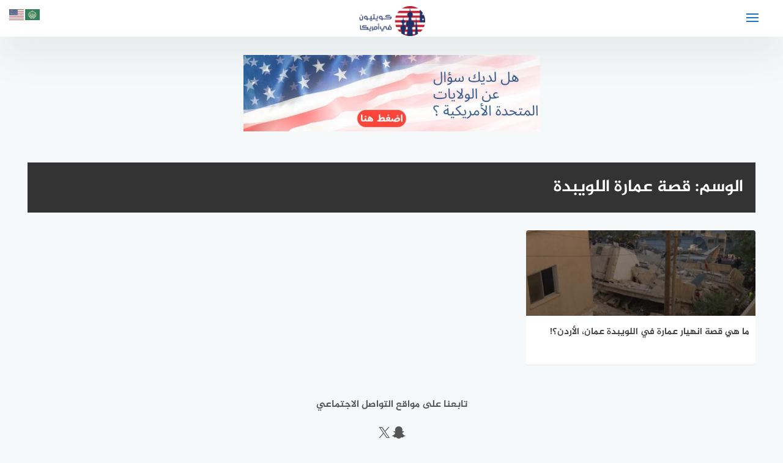

--- FILE ---
content_type: text/html; charset=UTF-8
request_url: https://q8yusa.com/tag/%D9%82%D8%B5%D8%A9-%D8%B9%D9%85%D8%A7%D8%B1%D8%A9-%D8%A7%D9%84%D9%84%D9%88%D9%8A%D8%A8%D8%AF%D8%A9/
body_size: 10204
content:
<!DOCTYPE html>
<html class="no-js" dir="rtl" lang="ar" prefix="og: https://ogp.me/ns#" >
<!-- yes  -->
<head>
<meta charset="UTF-8">
<meta name="viewport" content="width=device-width, initial-scale=1">
<link rel="profile" href="https://gmpg.org/xfn/11">

	<style>img:is([sizes="auto" i], [sizes^="auto," i]) { contain-intrinsic-size: 3000px 1500px }</style>
	<script>document.documentElement.className = document.documentElement.className.replace("no-js","js");</script>

<!-- تحسين محرك البحث بواسطة رانك ماث - https://rankmath.com/ -->
<title>قصة عمارة اللويبدة - كويتيون في أمريكا</title>
<meta name="robots" content="follow, index, max-snippet:-1, max-video-preview:-1, max-image-preview:large"/>
<link rel="canonical" href="https://q8yusa.com/tag/%d9%82%d8%b5%d8%a9-%d8%b9%d9%85%d8%a7%d8%b1%d8%a9-%d8%a7%d9%84%d9%84%d9%88%d9%8a%d8%a8%d8%af%d8%a9/" />
<meta property="og:locale" content="ar_AR" />
<meta property="og:type" content="article" />
<meta property="og:title" content="قصة عمارة اللويبدة - كويتيون في أمريكا" />
<meta property="og:url" content="https://q8yusa.com/tag/%d9%82%d8%b5%d8%a9-%d8%b9%d9%85%d8%a7%d8%b1%d8%a9-%d8%a7%d9%84%d9%84%d9%88%d9%8a%d8%a8%d8%af%d8%a9/" />
<meta property="og:site_name" content="كويتيون في أمريكا" />
<meta name="twitter:card" content="summary_large_image" />
<meta name="twitter:title" content="قصة عمارة اللويبدة - كويتيون في أمريكا" />
<meta name="twitter:label1" content="مقالات" />
<meta name="twitter:data1" content="1" />
<script type="application/ld+json" class="rank-math-schema">{"@context":"https://schema.org","@graph":[{"@type":"EducationalOrganization","@id":"https://q8yusa.com/#organization","name":"\u0643\u0648\u064a\u062a\u064a\u0648\u0646 \u0641\u064a \u0623\u0645\u0631\u064a\u0643\u0627","url":"https://q8yusa.com","logo":{"@type":"ImageObject","@id":"https://q8yusa.com/#logo","url":"https://q8yusa.com/wp-content/uploads/2020/09/cropped-rsz_cropped-logo-1.png","contentUrl":"https://q8yusa.com/wp-content/uploads/2020/09/cropped-rsz_cropped-logo-1.png","caption":"\u0643\u0648\u064a\u062a\u064a\u0648\u0646 \u0641\u064a \u0623\u0645\u0631\u064a\u0643\u0627","inLanguage":"ar","width":"221","height":"100"}},{"@type":"WebSite","@id":"https://q8yusa.com/#website","url":"https://q8yusa.com","name":"\u0643\u0648\u064a\u062a\u064a\u0648\u0646 \u0641\u064a \u0623\u0645\u0631\u064a\u0643\u0627","publisher":{"@id":"https://q8yusa.com/#organization"},"inLanguage":"ar"},{"@type":"BreadcrumbList","@id":"https://q8yusa.com/tag/%d9%82%d8%b5%d8%a9-%d8%b9%d9%85%d8%a7%d8%b1%d8%a9-%d8%a7%d9%84%d9%84%d9%88%d9%8a%d8%a8%d8%af%d8%a9/#breadcrumb","itemListElement":[{"@type":"ListItem","position":"1","item":{"@id":"https://q8yusa.com","name":"\u0627\u0644\u0631\u0626\u064a\u0633\u064a\u0629"}},{"@type":"ListItem","position":"2","item":{"@id":"https://q8yusa.com/tag/%d9%82%d8%b5%d8%a9-%d8%b9%d9%85%d8%a7%d8%b1%d8%a9-%d8%a7%d9%84%d9%84%d9%88%d9%8a%d8%a8%d8%af%d8%a9/","name":"\u0642\u0635\u0629 \u0639\u0645\u0627\u0631\u0629 \u0627\u0644\u0644\u0648\u064a\u0628\u062f\u0629"}}]},{"@type":"CollectionPage","@id":"https://q8yusa.com/tag/%d9%82%d8%b5%d8%a9-%d8%b9%d9%85%d8%a7%d8%b1%d8%a9-%d8%a7%d9%84%d9%84%d9%88%d9%8a%d8%a8%d8%af%d8%a9/#webpage","url":"https://q8yusa.com/tag/%d9%82%d8%b5%d8%a9-%d8%b9%d9%85%d8%a7%d8%b1%d8%a9-%d8%a7%d9%84%d9%84%d9%88%d9%8a%d8%a8%d8%af%d8%a9/","name":"\u0642\u0635\u0629 \u0639\u0645\u0627\u0631\u0629 \u0627\u0644\u0644\u0648\u064a\u0628\u062f\u0629 - \u0643\u0648\u064a\u062a\u064a\u0648\u0646 \u0641\u064a \u0623\u0645\u0631\u064a\u0643\u0627","isPartOf":{"@id":"https://q8yusa.com/#website"},"inLanguage":"ar","breadcrumb":{"@id":"https://q8yusa.com/tag/%d9%82%d8%b5%d8%a9-%d8%b9%d9%85%d8%a7%d8%b1%d8%a9-%d8%a7%d9%84%d9%84%d9%88%d9%8a%d8%a8%d8%af%d8%a9/#breadcrumb"}}]}</script>
<!-- /إضافة تحسين محركات البحث لووردبريس Rank Math -->

<link rel='dns-prefetch' href='//ajax.googleapis.com' />
<link rel="alternate" type="application/rss+xml" title="كويتيون في أمريكا &laquo; الخلاصة" href="https://q8yusa.com/feed/" />
<link rel="alternate" type="application/rss+xml" title="كويتيون في أمريكا &laquo; خلاصة التعليقات" href="https://q8yusa.com/comments/feed/" />
<link rel="alternate" type="application/rss+xml" title="كويتيون في أمريكا &laquo; قصة عمارة اللويبدة خلاصة الوسوم" href="https://q8yusa.com/tag/%d9%82%d8%b5%d8%a9-%d8%b9%d9%85%d8%a7%d8%b1%d8%a9-%d8%a7%d9%84%d9%84%d9%88%d9%8a%d8%a8%d8%af%d8%a9/feed/" />
<link rel='stylesheet' id='wp-block-library-rtl-css' href='https://q8yusa.com/wp-includes/css/dist/block-library/style-rtl.min.css' type='text/css' media='all' />
<style id='classic-theme-styles-inline-css' type='text/css'>
/*! This file is auto-generated */
.wp-block-button__link{color:#fff;background-color:#32373c;border-radius:9999px;box-shadow:none;text-decoration:none;padding:calc(.667em + 2px) calc(1.333em + 2px);font-size:1.125em}.wp-block-file__button{background:#32373c;color:#fff;text-decoration:none}
</style>
<style id='global-styles-inline-css' type='text/css'>
:root{--wp--preset--aspect-ratio--square: 1;--wp--preset--aspect-ratio--4-3: 4/3;--wp--preset--aspect-ratio--3-4: 3/4;--wp--preset--aspect-ratio--3-2: 3/2;--wp--preset--aspect-ratio--2-3: 2/3;--wp--preset--aspect-ratio--16-9: 16/9;--wp--preset--aspect-ratio--9-16: 9/16;--wp--preset--color--black: #000000;--wp--preset--color--cyan-bluish-gray: #abb8c3;--wp--preset--color--white: #ffffff;--wp--preset--color--pale-pink: #f78da7;--wp--preset--color--vivid-red: #cf2e2e;--wp--preset--color--luminous-vivid-orange: #ff6900;--wp--preset--color--luminous-vivid-amber: #fcb900;--wp--preset--color--light-green-cyan: #7bdcb5;--wp--preset--color--vivid-green-cyan: #00d084;--wp--preset--color--pale-cyan-blue: #8ed1fc;--wp--preset--color--vivid-cyan-blue: #0693e3;--wp--preset--color--vivid-purple: #9b51e0;--wp--preset--gradient--vivid-cyan-blue-to-vivid-purple: linear-gradient(135deg,rgba(6,147,227,1) 0%,rgb(155,81,224) 100%);--wp--preset--gradient--light-green-cyan-to-vivid-green-cyan: linear-gradient(135deg,rgb(122,220,180) 0%,rgb(0,208,130) 100%);--wp--preset--gradient--luminous-vivid-amber-to-luminous-vivid-orange: linear-gradient(135deg,rgba(252,185,0,1) 0%,rgba(255,105,0,1) 100%);--wp--preset--gradient--luminous-vivid-orange-to-vivid-red: linear-gradient(135deg,rgba(255,105,0,1) 0%,rgb(207,46,46) 100%);--wp--preset--gradient--very-light-gray-to-cyan-bluish-gray: linear-gradient(135deg,rgb(238,238,238) 0%,rgb(169,184,195) 100%);--wp--preset--gradient--cool-to-warm-spectrum: linear-gradient(135deg,rgb(74,234,220) 0%,rgb(151,120,209) 20%,rgb(207,42,186) 40%,rgb(238,44,130) 60%,rgb(251,105,98) 80%,rgb(254,248,76) 100%);--wp--preset--gradient--blush-light-purple: linear-gradient(135deg,rgb(255,206,236) 0%,rgb(152,150,240) 100%);--wp--preset--gradient--blush-bordeaux: linear-gradient(135deg,rgb(254,205,165) 0%,rgb(254,45,45) 50%,rgb(107,0,62) 100%);--wp--preset--gradient--luminous-dusk: linear-gradient(135deg,rgb(255,203,112) 0%,rgb(199,81,192) 50%,rgb(65,88,208) 100%);--wp--preset--gradient--pale-ocean: linear-gradient(135deg,rgb(255,245,203) 0%,rgb(182,227,212) 50%,rgb(51,167,181) 100%);--wp--preset--gradient--electric-grass: linear-gradient(135deg,rgb(202,248,128) 0%,rgb(113,206,126) 100%);--wp--preset--gradient--midnight: linear-gradient(135deg,rgb(2,3,129) 0%,rgb(40,116,252) 100%);--wp--preset--font-size--small: 13px;--wp--preset--font-size--medium: 20px;--wp--preset--font-size--large: 36px;--wp--preset--font-size--x-large: 42px;--wp--preset--spacing--20: 0.44rem;--wp--preset--spacing--30: 0.67rem;--wp--preset--spacing--40: 1rem;--wp--preset--spacing--50: 1.5rem;--wp--preset--spacing--60: 2.25rem;--wp--preset--spacing--70: 3.38rem;--wp--preset--spacing--80: 5.06rem;--wp--preset--shadow--natural: 6px 6px 9px rgba(0, 0, 0, 0.2);--wp--preset--shadow--deep: 12px 12px 50px rgba(0, 0, 0, 0.4);--wp--preset--shadow--sharp: 6px 6px 0px rgba(0, 0, 0, 0.2);--wp--preset--shadow--outlined: 6px 6px 0px -3px rgba(255, 255, 255, 1), 6px 6px rgba(0, 0, 0, 1);--wp--preset--shadow--crisp: 6px 6px 0px rgba(0, 0, 0, 1);}:where(.is-layout-flex){gap: 0.5em;}:where(.is-layout-grid){gap: 0.5em;}body .is-layout-flex{display: flex;}.is-layout-flex{flex-wrap: wrap;align-items: center;}.is-layout-flex > :is(*, div){margin: 0;}body .is-layout-grid{display: grid;}.is-layout-grid > :is(*, div){margin: 0;}:where(.wp-block-columns.is-layout-flex){gap: 2em;}:where(.wp-block-columns.is-layout-grid){gap: 2em;}:where(.wp-block-post-template.is-layout-flex){gap: 1.25em;}:where(.wp-block-post-template.is-layout-grid){gap: 1.25em;}.has-black-color{color: var(--wp--preset--color--black) !important;}.has-cyan-bluish-gray-color{color: var(--wp--preset--color--cyan-bluish-gray) !important;}.has-white-color{color: var(--wp--preset--color--white) !important;}.has-pale-pink-color{color: var(--wp--preset--color--pale-pink) !important;}.has-vivid-red-color{color: var(--wp--preset--color--vivid-red) !important;}.has-luminous-vivid-orange-color{color: var(--wp--preset--color--luminous-vivid-orange) !important;}.has-luminous-vivid-amber-color{color: var(--wp--preset--color--luminous-vivid-amber) !important;}.has-light-green-cyan-color{color: var(--wp--preset--color--light-green-cyan) !important;}.has-vivid-green-cyan-color{color: var(--wp--preset--color--vivid-green-cyan) !important;}.has-pale-cyan-blue-color{color: var(--wp--preset--color--pale-cyan-blue) !important;}.has-vivid-cyan-blue-color{color: var(--wp--preset--color--vivid-cyan-blue) !important;}.has-vivid-purple-color{color: var(--wp--preset--color--vivid-purple) !important;}.has-black-background-color{background-color: var(--wp--preset--color--black) !important;}.has-cyan-bluish-gray-background-color{background-color: var(--wp--preset--color--cyan-bluish-gray) !important;}.has-white-background-color{background-color: var(--wp--preset--color--white) !important;}.has-pale-pink-background-color{background-color: var(--wp--preset--color--pale-pink) !important;}.has-vivid-red-background-color{background-color: var(--wp--preset--color--vivid-red) !important;}.has-luminous-vivid-orange-background-color{background-color: var(--wp--preset--color--luminous-vivid-orange) !important;}.has-luminous-vivid-amber-background-color{background-color: var(--wp--preset--color--luminous-vivid-amber) !important;}.has-light-green-cyan-background-color{background-color: var(--wp--preset--color--light-green-cyan) !important;}.has-vivid-green-cyan-background-color{background-color: var(--wp--preset--color--vivid-green-cyan) !important;}.has-pale-cyan-blue-background-color{background-color: var(--wp--preset--color--pale-cyan-blue) !important;}.has-vivid-cyan-blue-background-color{background-color: var(--wp--preset--color--vivid-cyan-blue) !important;}.has-vivid-purple-background-color{background-color: var(--wp--preset--color--vivid-purple) !important;}.has-black-border-color{border-color: var(--wp--preset--color--black) !important;}.has-cyan-bluish-gray-border-color{border-color: var(--wp--preset--color--cyan-bluish-gray) !important;}.has-white-border-color{border-color: var(--wp--preset--color--white) !important;}.has-pale-pink-border-color{border-color: var(--wp--preset--color--pale-pink) !important;}.has-vivid-red-border-color{border-color: var(--wp--preset--color--vivid-red) !important;}.has-luminous-vivid-orange-border-color{border-color: var(--wp--preset--color--luminous-vivid-orange) !important;}.has-luminous-vivid-amber-border-color{border-color: var(--wp--preset--color--luminous-vivid-amber) !important;}.has-light-green-cyan-border-color{border-color: var(--wp--preset--color--light-green-cyan) !important;}.has-vivid-green-cyan-border-color{border-color: var(--wp--preset--color--vivid-green-cyan) !important;}.has-pale-cyan-blue-border-color{border-color: var(--wp--preset--color--pale-cyan-blue) !important;}.has-vivid-cyan-blue-border-color{border-color: var(--wp--preset--color--vivid-cyan-blue) !important;}.has-vivid-purple-border-color{border-color: var(--wp--preset--color--vivid-purple) !important;}.has-vivid-cyan-blue-to-vivid-purple-gradient-background{background: var(--wp--preset--gradient--vivid-cyan-blue-to-vivid-purple) !important;}.has-light-green-cyan-to-vivid-green-cyan-gradient-background{background: var(--wp--preset--gradient--light-green-cyan-to-vivid-green-cyan) !important;}.has-luminous-vivid-amber-to-luminous-vivid-orange-gradient-background{background: var(--wp--preset--gradient--luminous-vivid-amber-to-luminous-vivid-orange) !important;}.has-luminous-vivid-orange-to-vivid-red-gradient-background{background: var(--wp--preset--gradient--luminous-vivid-orange-to-vivid-red) !important;}.has-very-light-gray-to-cyan-bluish-gray-gradient-background{background: var(--wp--preset--gradient--very-light-gray-to-cyan-bluish-gray) !important;}.has-cool-to-warm-spectrum-gradient-background{background: var(--wp--preset--gradient--cool-to-warm-spectrum) !important;}.has-blush-light-purple-gradient-background{background: var(--wp--preset--gradient--blush-light-purple) !important;}.has-blush-bordeaux-gradient-background{background: var(--wp--preset--gradient--blush-bordeaux) !important;}.has-luminous-dusk-gradient-background{background: var(--wp--preset--gradient--luminous-dusk) !important;}.has-pale-ocean-gradient-background{background: var(--wp--preset--gradient--pale-ocean) !important;}.has-electric-grass-gradient-background{background: var(--wp--preset--gradient--electric-grass) !important;}.has-midnight-gradient-background{background: var(--wp--preset--gradient--midnight) !important;}.has-small-font-size{font-size: var(--wp--preset--font-size--small) !important;}.has-medium-font-size{font-size: var(--wp--preset--font-size--medium) !important;}.has-large-font-size{font-size: var(--wp--preset--font-size--large) !important;}.has-x-large-font-size{font-size: var(--wp--preset--font-size--x-large) !important;}
:where(.wp-block-post-template.is-layout-flex){gap: 1.25em;}:where(.wp-block-post-template.is-layout-grid){gap: 1.25em;}
:where(.wp-block-columns.is-layout-flex){gap: 2em;}:where(.wp-block-columns.is-layout-grid){gap: 2em;}
:root :where(.wp-block-pullquote){font-size: 1.5em;line-height: 1.6;}
</style>
<link rel='stylesheet' id='moodoo-style-css' href='https://q8yusa.com/wp-content/themes/moodoo/style.css' type='text/css' media='all' />
<link rel='stylesheet' id='font-awesome-icons-css' href='https://q8yusa.com/wp-content/themes/moodoo/css/font-awesome.min.css' type='text/css' media='all' />
<link rel='stylesheet' id='animate-css-css' href='https://q8yusa.com/wp-content/themes/moodoo/css/animate.min.css' type='text/css' media='all' />
<script type="text/javascript" src="//ajax.googleapis.com/ajax/libs/jquery/1.12.4/jquery.min.js" id="jquery-js"></script>
<script type="text/javascript" id="jquery-js-after">
/* <![CDATA[ */
window.jQuery||document.write('<script src="https://q8yusa.com/wp-includes/js/jquery/jquery.js"><\/script>')
/* ]]> */
</script>
<link rel="https://api.w.org/" href="https://q8yusa.com/wp-json/" /><link rel="alternate" title="JSON" type="application/json" href="https://q8yusa.com/wp-json/wp/v2/tags/7298" /><link rel="stylesheet" href="https://q8yusa.com/wp-content/themes/moodoo/rtl.css" type="text/css" media="screen" /><!-- كويتيون في أمريكا Internal Styles --><style type="text/css">.main-block, .home section.widget .widget-title:after { background: linear-gradient(135deg, #000000 0%, #000000 100%); }.post-image:after, .random-post-inner .post-cover, .related-post-inner .post-cover, .small-image:before { background: linear-gradient(45deg, #000000, #000000); }\n.post-image:after, .random-post-inner .post-cover, .related-post-inner .post-cover, .small-image:before {background: none !important;}\n.cat-box.cat-2499  .cat-title, .cat-box.cat-2499 a.sub-cat:hover, .cat-box.cat-2499 a.sub-cat:hover:before, .cat-2499 .post-cat, .post-cat.cat-2499, .single .post-cat.cat-2499 a {
					color: #1e73be;
				}
				.cat-box.cat-2499 .cat-icon, .cats-style-color .cat-box.cat-2499 .cat-box-wrap,  .cat-2499 .page-title, .cat-2499 #more_posts { background-color: #1e73be; }
				.cat-box.cat-2499 .cat-icon {background-image: url(https://q8yusa.com/wp-content/uploads/2022/03/bread-32.png); }
				
.cat-box.cat-116  .cat-title, .cat-box.cat-116 a.sub-cat:hover, .cat-box.cat-116 a.sub-cat:hover:before, .cat-116 .post-cat, .post-cat.cat-116, .single .post-cat.cat-116 a {
					color: #1e73be;
				}
				.cat-box.cat-116 .cat-icon, .cats-style-color .cat-box.cat-116 .cat-box-wrap,  .cat-116 .page-title, .cat-116 #more_posts { background-color: #1e73be; }
				.cat-box.cat-116 .cat-icon {background-image: url(https://q8yusa.com/wp-content/uploads/2022/03/chance-of-storm-32.png); }
				
.cat-box.cat-4  .cat-title, .cat-box.cat-4 a.sub-cat:hover, .cat-box.cat-4 a.sub-cat:hover:before, .cat-4 .post-cat, .post-cat.cat-4, .single .post-cat.cat-4 a {
					color: #1e73be;
				}
				.cat-box.cat-4 .cat-icon, .cats-style-color .cat-box.cat-4 .cat-box-wrap,  .cat-4 .page-title, .cat-4 #more_posts { background-color: #1e73be; }
				.cat-box.cat-4 .cat-icon {background-image: url(https://q8yusa.com/wp-content/uploads/2022/03/student-32.png); }
				
.cat-box.cat-3343  .cat-title, .cat-box.cat-3343 a.sub-cat:hover, .cat-box.cat-3343 a.sub-cat:hover:before, .cat-3343 .post-cat, .post-cat.cat-3343, .single .post-cat.cat-3343 a {
					color: #1e73be;
				}
				.cat-box.cat-3343 .cat-icon, .cats-style-color .cat-box.cat-3343 .cat-box-wrap,  .cat-3343 .page-title, .cat-3343 #more_posts { background-color: #1e73be; }
				.cat-box.cat-3343 .cat-icon {background-image: url(https://q8yusa.com/wp-content/uploads/2022/03/soccer-3-32.png); }
				
.cat-box.cat-6  .cat-title, .cat-box.cat-6 a.sub-cat:hover, .cat-box.cat-6 a.sub-cat:hover:before, .cat-6 .post-cat, .post-cat.cat-6, .single .post-cat.cat-6 a {
					color: #1e73be;
				}
				.cat-box.cat-6 .cat-icon, .cats-style-color .cat-box.cat-6 .cat-box-wrap,  .cat-6 .page-title, .cat-6 #more_posts { background-color: #1e73be; }
				.cat-box.cat-6 .cat-icon {background-image: url(https://q8yusa.com/wp-content/uploads/2022/03/home-5-32.png); }
				
.cat-box.cat-29  .cat-title, .cat-box.cat-29 a.sub-cat:hover, .cat-box.cat-29 a.sub-cat:hover:before, .cat-29 .post-cat, .post-cat.cat-29, .single .post-cat.cat-29 a {
					color: #1e73be;
				}
				.cat-box.cat-29 .cat-icon, .cats-style-color .cat-box.cat-29 .cat-box-wrap,  .cat-29 .page-title, .cat-29 #more_posts { background-color: #1e73be; }
				.cat-box.cat-29 .cat-icon {background-image: url(https://q8yusa.com/wp-content/uploads/2022/03/pill-32.png); }
				
.cat-box.cat-245  .cat-title, .cat-box.cat-245 a.sub-cat:hover, .cat-box.cat-245 a.sub-cat:hover:before, .cat-245 .post-cat, .post-cat.cat-245, .single .post-cat.cat-245 a {
					color: #1e73be;
				}
				.cat-box.cat-245 .cat-icon, .cats-style-color .cat-box.cat-245 .cat-box-wrap,  .cat-245 .page-title, .cat-245 #more_posts { background-color: #1e73be; }
				.cat-box.cat-245 .cat-icon {background-image: url(https://q8yusa.com/wp-content/uploads/2022/03/question-shield-32.png); }
				
.cat-box.cat-5212  .cat-title, .cat-box.cat-5212 a.sub-cat:hover, .cat-box.cat-5212 a.sub-cat:hover:before, .cat-5212 .post-cat, .post-cat.cat-5212, .single .post-cat.cat-5212 a {
					color: #1e73be;
				}
				.cat-box.cat-5212 .cat-icon, .cats-style-color .cat-box.cat-5212 .cat-box-wrap,  .cat-5212 .page-title, .cat-5212 #more_posts { background-color: #1e73be; }
				.cat-box.cat-5212 .cat-icon {background-image: url(https://q8yusa.com/wp-content/uploads/2022/03/user-7-32.png); }
				
.cat-box.cat-9  .cat-title, .cat-box.cat-9 a.sub-cat:hover, .cat-box.cat-9 a.sub-cat:hover:before, .cat-9 .post-cat, .post-cat.cat-9, .single .post-cat.cat-9 a {
					color: #1e73be;
				}
				.cat-box.cat-9 .cat-icon, .cats-style-color .cat-box.cat-9 .cat-box-wrap,  .cat-9 .page-title, .cat-9 #more_posts { background-color: #1e73be; }
				.cat-box.cat-9 .cat-icon {background-image: url(https://q8yusa.com/wp-content/uploads/2022/03/gmail-login-32.png); }
				
.cat-box.cat-240  .cat-title, .cat-box.cat-240 a.sub-cat:hover, .cat-box.cat-240 a.sub-cat:hover:before, .cat-240 .post-cat, .post-cat.cat-240, .single .post-cat.cat-240 a {
					color: #1e73be;
				}
				.cat-box.cat-240 .cat-icon, .cats-style-color .cat-box.cat-240 .cat-box-wrap,  .cat-240 .page-title, .cat-240 #more_posts { background-color: #1e73be; }
				.cat-box.cat-240 .cat-icon {background-image: url(https://q8yusa.com/wp-content/uploads/2022/03/speech-bubble-32.png); }
				
.cat-box.cat-2466  .cat-title, .cat-box.cat-2466 a.sub-cat:hover, .cat-box.cat-2466 a.sub-cat:hover:before, .cat-2466 .post-cat, .post-cat.cat-2466, .single .post-cat.cat-2466 a {
					color: #1e73be;
				}
				.cat-box.cat-2466 .cat-icon, .cats-style-color .cat-box.cat-2466 .cat-box-wrap,  .cat-2466 .page-title, .cat-2466 #more_posts { background-color: #1e73be; }
				.cat-box.cat-2466 .cat-icon {background-image: url(https://q8yusa.com/wp-content/uploads/2022/03/window-apps-32.png); }
				
.cat-box.cat-4965  .cat-title, .cat-box.cat-4965 a.sub-cat:hover, .cat-box.cat-4965 a.sub-cat:hover:before, .cat-4965 .post-cat, .post-cat.cat-4965, .single .post-cat.cat-4965 a {
					color: #1e73be;
				}
				.cat-box.cat-4965 .cat-icon, .cats-style-color .cat-box.cat-4965 .cat-box-wrap,  .cat-4965 .page-title, .cat-4965 #more_posts { background-color: #1e73be; }
				.cat-box.cat-4965 .cat-icon {background-image: url(https://q8yusa.com/wp-content/uploads/2022/03/globe-32.png); }
				
.cat-box.cat-4991  .cat-title, .cat-box.cat-4991 a.sub-cat:hover, .cat-box.cat-4991 a.sub-cat:hover:before, .cat-4991 .post-cat, .post-cat.cat-4991, .single .post-cat.cat-4991 a {
					color: #1e73be;
				}
				.cat-box.cat-4991 .cat-icon, .cats-style-color .cat-box.cat-4991 .cat-box-wrap,  .cat-4991 .page-title, .cat-4991 #more_posts { background-color: #1e73be; }
				.cat-box.cat-4991 .cat-icon {background-image: url(https://q8yusa.com/wp-content/uploads/2022/03/question-mark-32.png); }
				
.cat-box.cat-2492  .cat-title, .cat-box.cat-2492 a.sub-cat:hover, .cat-box.cat-2492 a.sub-cat:hover:before, .cat-2492 .post-cat, .post-cat.cat-2492, .single .post-cat.cat-2492 a {
					color: #1e73be;
				}
				.cat-box.cat-2492 .cat-icon, .cats-style-color .cat-box.cat-2492 .cat-box-wrap,  .cat-2492 .page-title, .cat-2492 #more_posts { background-color: #1e73be; }
				.cat-box.cat-2492 .cat-icon {background-image: url(https://q8yusa.com/wp-content/uploads/2022/03/car-4-32.png); }
				
.cat-box.cat-322  .cat-title, .cat-box.cat-322 a.sub-cat:hover, .cat-box.cat-322 a.sub-cat:hover:before, .cat-322 .post-cat, .post-cat.cat-322, .single .post-cat.cat-322 a {
					color: #1e73be;
				}
				.cat-box.cat-322 .cat-icon, .cats-style-color .cat-box.cat-322 .cat-box-wrap,  .cat-322 .page-title, .cat-322 #more_posts { background-color: #1e73be; }
				.cat-box.cat-322 .cat-icon {background-image: url(https://q8yusa.com/wp-content/uploads/2022/03/money-2-32.png); }
				
.cat-box.cat-1  .cat-title, .cat-box.cat-1 a.sub-cat:hover, .cat-box.cat-1 a.sub-cat:hover:before, .cat-1 .post-cat, .post-cat.cat-1, .single .post-cat.cat-1 a {
					color: #1e73be;
				}
				.cat-box.cat-1 .cat-icon, .cats-style-color .cat-box.cat-1 .cat-box-wrap,  .cat-1 .page-title, .cat-1 #more_posts { background-color: #1e73be; }
				.cat-box.cat-1 .cat-icon {background-image: url(https://q8yusa.com/wp-content/uploads/2022/03/star-32.png); }
				
.cat-box.cat-115  .cat-title, .cat-box.cat-115 a.sub-cat:hover, .cat-box.cat-115 a.sub-cat:hover:before, .cat-115 .post-cat, .post-cat.cat-115, .single .post-cat.cat-115 a {
					color: #1e73be;
				}
				.cat-box.cat-115 .cat-icon, .cats-style-color .cat-box.cat-115 .cat-box-wrap,  .cat-115 .page-title, .cat-115 #more_posts { background-color: #1e73be; }
				.cat-box.cat-115 .cat-icon {background-image: url(https://q8yusa.com/wp-content/uploads/2022/03/time-5-32.png); }
				
</style>
          
	      <!-- Customizer CSS --> 
	      
	      <style type="text/css">
	           a, a:hover, a:focus, a:active, #main-nav a:hover { color:#1e73be; }			   .toggle-user .user-icon, .widget_posts_list .post-cat,  .single .post-cat, .widget_twocol_cats li:hover a, .widget_archive li:hover a, .widget_categories li:hover a, .widget_meta li:hover a, .widget_twocol_cats li:hover a:before, .widget_archive li:hover a:before, .widget_categories li:hover a:before, .widget_meta li:hover a:before { color:#1e73be; }	           .nav-toggle .bar, #smoothup:hover, .comments-title .fa, .post-tags a:hover, .tagcloud a:hover, button:hover, input[type="button"]:hover, input[type="reset"]:hover, input[type="submit"]:hover  { background-color:#1e73be; }	             .post-tags a:hover:before, .tagcloud a:hover:before  { border-left-color:#1e73be; }
	      </style> 
	      
	      <!--/Customizer CSS-->
	      
    	<meta name="generator" content="speculation-rules 1.6.0">
<link rel="icon" href="https://q8yusa.com/wp-content/uploads/2021/01/cropped-logo-32x32.png" sizes="32x32" />
<link rel="icon" href="https://q8yusa.com/wp-content/uploads/2021/01/cropped-logo-192x192.png" sizes="192x192" />
<link rel="apple-touch-icon" href="https://q8yusa.com/wp-content/uploads/2021/01/cropped-logo-180x180.png" />
<meta name="msapplication-TileImage" content="https://q8yusa.com/wp-content/uploads/2021/01/cropped-logo-270x270.png" />
		<style type="text/css" id="wp-custom-css">
			html,
body{
width:100%;
overflow-x:hidden;
}

.related-post-item a {
    font-size: 1.2em; /* يمكنك تغيير حجم الخط حسبما تريد */
}
.single .entry-thumbnail img {

display: none;

}
mark, ins {
    background: none;
    text-decoration: none;
}
// headings tags below level-2 are pushed to the right by 40px
// you can also choose to style each heading element differently
 .heading-level-3,
 .heading-level-4,
 .heading-level-5,
 .heading-level-6 {
    margin-left: 40px;
	 
 }
.table-of-content { 
	    background: #f9f9f9;
    border: 1px solid #aaa;
    padding: 10px;
    margin-bottom: 1em;
    width: auto;
    display: table;
}

@media only screen and (max-width: 768px) {
.responsive-table {
overflow: hidden;
overflow-x: scroll;
display:block;
}
	}


.entry-title {
    font-size: 18px;
    line-height: 40px;
}
		
.entry-content blockquote:before, .entry-content q:before {
    right: 50%;
    margin-right: -40px;
    left: auto;
    margin-left: auto;
		display: none;
}

.last-updated {
    font-size: 16px;
	background-color: #263844;
	color: #fff;
	padding: 6px 10px 7px;
	text-align: center;
}


#secondary .widget-title {
   background: #fff;
    padding: 20px 10px;
    margin-bottom: 20px;
    box-shadow: rgb(0 0 0 / 5%) 0 1px 1px 0;
}

#secondary .widget-content {
   background: #fff;
    padding: 20px 10px;
    margin-bottom: 20px;
    box-shadow: rgb(0 0 0 / 5%) 0 1px 1px 0;
}

.entry-meta {
    background-color: #f3f3f3;
    margin-top: 6px;
}

.entry-content > h2, .entry-content > h3 {
    background: linear-gradient(to right,#f8f8f8,#f3f3f3);
    padding: 6px 10px 7px;
    border-right: 4px solid #1e73be;
    color: #000;
}


.cat-box .cat-title {
    color: #1e73be;
}

.custom-logo-link img {
    max-height: 90px;
    width: 109px;
}

ins.adsbygoogle { background: transparent !important; }

#more_posts {
       background-color: #333;
}

.home section.widget .widget-title:after, .recent-posts-title:after {
   
    background: #333;
}

.post-cat {
    color: #000000;
	display: none;}

a.crunchify-googleplus {
	display: none; }

.category .content-area  {
    width:100%
}

.category .widget-area {
	display: none;
}

.page .widget-area {
	display: none;
}

.page .content-area  {
   width:100%
}
.tag .widget-area {
	display: none;
}
.tag .content-area  {
   width:100%
}

p {
font-size: 18px;
}
	.entry-content blockquote:before, .entry-content q:before {
    right: 50%;
    margin-right: -40px;
    left: auto;
    margin-left: auto;
		display: none;
}


.related-posts .single-entry:nth-child(3n+7) {
    clear: left;
}

.author .widget-area {
	display: none;}

.author .content-area  {
   width:100%
}
}
@media screen and (max-width: 768px) {
    /*Hakem*/

.category .widget-area {
	display: none;

}
.page .widget-area {
	display: none;
}
.single .widget-area {
	display: none;
}
	.tag .widget-area {
	display: none;
}
	
	.entry-content blockquote:before, .entry-content q:before {
    right: 50%;
    margin-right: -40px;
    left: auto;
    margin-left: auto;
		display: none;
}
	
	}
	
	@media screen and (max-width: 568px) {
    /*Hakem*/

.category .widget-area {
	display: none;
}
.page .widget-area {
	display: none;
}
.single .widget-area {
	display: none;
}
		
		.tag .widget-area {
	display: none;
}
		.entry-content blockquote:before, .entry-content q:before {
    right: 50%;
    margin-right: -40px;
    left: auto;
    margin-left: auto;
		display: none;
}
		}
		
		@media screen and (max-width: 400px) {
    /*Hakem*/

.category .widget-area {
	display: none;
}
.page .widget-area {
	display: none;
}
.single .widget-area {
	display: none;
}
			
			.tag .widget-area {
	display: none;
}

		
	.entry-content blockquote:before,
.entry-content q:before {
 content:'';
 position:absolute;
 top:0;
 left:50%;
 margin-top:-40px;
 margin-left:-40px;
 font-size:30px;
 font-family:FontAwesome;
 color:#575858;
 display:block;
 width:80px;
 height:80px;
 background:#ccc0;
 line-height:101px;
 border-radius:50%;
 text-align:center
}
	}		</style>
		</head>

<body class="rtl archive tag tag-7298 wp-custom-logo wp-theme-moodoo group-blog hfeed">

<div id="page" class="site">
	<a class="skip-link screen-reader-text" href="#content">التجاوز إلى المحتوى</a>

	<header id="masthead" class="site-header" role="banner" >
		
		<div class="inner-wrapper">
			
			<div class="container clear fadeIn wow" data-wow-duration="1s" data-wow-delay=".25s">
				
				<div class="site-branding" >
					
					<a href="https://q8yusa.com/" class="custom-logo-link" rel="home"><img width="221" height="100" src="https://q8yusa.com/wp-content/uploads/2020/09/cropped-rsz_cropped-logo-1.png" class="custom-logo" alt="كويتيون في أمريكا" decoding="async" /></a>				</div><!-- .site-branding -->
				  
									<div id="header-search">
	                   <form role="search" method="get" action="https://q8yusa.com/" >
							<input type="text" class="search-input" value="" placeholder="إبحث في الموقع&#8230;" name="s"  />
							<button  type="submit"   class="search-icon" ><i class="fa fa-search"></i></button>
						</form>
	            	</div> 
				<div class="nav-toggle">
					<div class="bars">
						<div class="bar"></div>
						<div class="bar"></div>
						<div class="bar"></div>
					</div>
				</div> <!-- /nav-toggle -->
			 
<!-- .container -->

			<nav id="main-nav" class="main-navigation">
				<div class="menu-main-menu-container"><ul id="primary-menu" class="menu"><li id="menu-item-35239" class="menu-item menu-item-type-custom menu-item-object-custom menu-item-home menu-item-35239"><a href="https://q8yusa.com/">الصفحة الرئيسية</a></li>
<li id="menu-item-35238" class="menu-item menu-item-type-custom menu-item-object-custom menu-item-35238"><a href="https://qa.q8yusa.com/">سؤال وجواب كويتيون في أمريكا</a></li>
<li id="menu-item-78530" class="menu-item menu-item-type-custom menu-item-object-custom menu-item-78530"><a href="https://trip.q8yusa.com/">ارخص حجز فنادق وطيران امريكا</a></li>
</ul></div>			</nav><!-- #site-navigation -->
		
		</div><!-- .inner-wrapper -->
	
	</header><!-- #masthead -->

		

	<div id="content" class="site-content">
			
		 
		
		<div id="block-35" class="widget widget_block"><figure class="wp-block-image aligncenter size-full is-resized"><a href="https://qa.q8yusa.com/" target="_blank" rel=" noreferrer noopener"><img fetchpriority="high" decoding="async" src="https://q8yusa.com/wp-content/uploads/2022/09/سؤال-وجواب-كويتيون-في-أمريكا.jpeg" alt="" class="wp-image-78754" style="width:485px;height:125px" width="485" height="125" srcset="https://q8yusa.com/wp-content/uploads/2022/09/سؤال-وجواب-كويتيون-في-أمريكا.jpeg 970w, https://q8yusa.com/wp-content/uploads/2022/09/سؤال-وجواب-كويتيون-في-أمريكا-300x77.jpeg 300w, https://q8yusa.com/wp-content/uploads/2022/09/سؤال-وجواب-كويتيون-في-أمريكا-768x198.jpeg 768w" sizes="(max-width: 485px) 100vw, 485px" /></a></figure></div> 

		 

		<div class="clear"></div>
	<div id="primary" class="content-area">
		<main id="main" class="site-main" role="main">

		
			<header class="page-header">
				<h1 class="page-title">الوسم: <span>قصة عمارة اللويبدة</span></h1>			</header><!-- .page-header -->
			
			<div class="posts-list clear">
				
<article id="post-78568" class="single-post fadeIn wow post-78568 post type-post status-publish format-standard has-post-thumbnail hentry category-jordan category-trends tag-7292 tag-7294 tag-7293 tag-7290 tag-7296 tag-7297 tag-7299 tag-7291 tag-7295 tag-7298" data-wow-delay=".5s">
	
	<div class="post-inner"  >
		<a href="https://q8yusa.com/%d9%85%d8%a7-%d9%87%d9%8a-%d9%82%d8%b5%d8%a9-%d8%a7%d9%86%d9%87%d9%8a%d8%a7%d8%b1-%d8%b9%d9%85%d8%a7%d8%b1%d8%a9-%d9%81%d9%8a-%d8%a7%d9%84%d9%84%d9%88%d9%8a%d8%a8%d8%af%d8%a9-%d8%b9%d9%85%d8%a7%d9%86/" class="link-box ripple-effect">

			<div class="post-image"  style="background-image:url(https://q8yusa.com/wp-content/uploads/2022/09/173-211731-collapse-weibdeh-building-jordan-causes_700x400-400x230.jpg);"> 
					
			</div>

			<h4 class="post-cat"><span class="fa fa-folder-open"></span>الأردن</h4>
			<h3 class="post-title">ما هي قصة انهيار عمارة في اللويبدة عمان، الأردن؟!</h3>
		</a>
	</div>

</article><!-- #post-## -->

			</div>

			
		</main><!-- #main -->
	</div><!-- #primary -->


		</div><!-- #content -->

	<footer id="colophon" class="site-footer" role="contentinfo">

		<div id="block-25" class="widget widget_block">
<h3 class="wp-block-heading has-text-align-center">تابعنا على مواقع التواصل الاجتماعي</h3>
</div><div id="block-8" class="widget widget_block">
<ul class="wp-block-social-links aligncenter has-normal-icon-size is-style-pill-shape is-content-justification-center is-layout-flex wp-container-core-social-links-is-layout-16018d1d wp-block-social-links-is-layout-flex"><li class="wp-social-link wp-social-link-snapchat  wp-block-social-link"><a rel="noopener nofollow" target="_blank" href="https://www.snapchat.com/add/Q8YUSA" class="wp-block-social-link-anchor"><svg width="24" height="24" viewBox="0 0 24 24" version="1.1" xmlns="http://www.w3.org/2000/svg" aria-hidden="true" focusable="false"><path d="M12.065,2a5.526,5.526,0,0,1,3.132.892A5.854,5.854,0,0,1,17.326,5.4a5.821,5.821,0,0,1,.351,2.33q0,.612-.117,2.487a.809.809,0,0,0,.365.091,1.93,1.93,0,0,0,.664-.176,1.93,1.93,0,0,1,.664-.176,1.3,1.3,0,0,1,.729.234.7.7,0,0,1,.351.6.839.839,0,0,1-.41.7,2.732,2.732,0,0,1-.9.41,3.192,3.192,0,0,0-.9.378.728.728,0,0,0-.41.618,1.575,1.575,0,0,0,.156.56,6.9,6.9,0,0,0,1.334,1.953,5.6,5.6,0,0,0,1.881,1.315,5.875,5.875,0,0,0,1.042.3.42.42,0,0,1,.365.456q0,.911-2.852,1.341a1.379,1.379,0,0,0-.143.507,1.8,1.8,0,0,1-.182.605.451.451,0,0,1-.429.241,5.878,5.878,0,0,1-.807-.085,5.917,5.917,0,0,0-.833-.085,4.217,4.217,0,0,0-.807.065,2.42,2.42,0,0,0-.82.293,6.682,6.682,0,0,0-.755.5q-.351.267-.755.527a3.886,3.886,0,0,1-.989.436A4.471,4.471,0,0,1,11.831,22a4.307,4.307,0,0,1-1.256-.176,3.784,3.784,0,0,1-.976-.436q-.4-.26-.749-.527a6.682,6.682,0,0,0-.755-.5,2.422,2.422,0,0,0-.807-.293,4.432,4.432,0,0,0-.82-.065,5.089,5.089,0,0,0-.853.1,5,5,0,0,1-.762.1.474.474,0,0,1-.456-.241,1.819,1.819,0,0,1-.182-.618,1.411,1.411,0,0,0-.143-.521q-2.852-.429-2.852-1.341a.42.42,0,0,1,.365-.456,5.793,5.793,0,0,0,1.042-.3,5.524,5.524,0,0,0,1.881-1.315,6.789,6.789,0,0,0,1.334-1.953A1.575,1.575,0,0,0,6,12.9a.728.728,0,0,0-.41-.618,3.323,3.323,0,0,0-.9-.384,2.912,2.912,0,0,1-.9-.41.814.814,0,0,1-.41-.684.71.71,0,0,1,.338-.593,1.208,1.208,0,0,1,.716-.241,1.976,1.976,0,0,1,.625.169,2.008,2.008,0,0,0,.69.169.919.919,0,0,0,.416-.091q-.117-1.849-.117-2.474A5.861,5.861,0,0,1,6.385,5.4,5.516,5.516,0,0,1,8.625,2.819,7.075,7.075,0,0,1,12.062,2Z"></path></svg><span class="wp-block-social-link-label screen-reader-text">Snapchat</span></a></li>

<li class="wp-social-link wp-social-link-x  wp-block-social-link"><a rel="noopener nofollow" target="_blank" href="https://x.com/Q8yUSA" class="wp-block-social-link-anchor"><svg width="24" height="24" viewBox="0 0 24 24" version="1.1" xmlns="http://www.w3.org/2000/svg" aria-hidden="true" focusable="false"><path d="M13.982 10.622 20.54 3h-1.554l-5.693 6.618L8.745 3H3.5l6.876 10.007L3.5 21h1.554l6.012-6.989L15.868 21h5.245l-7.131-10.378Zm-2.128 2.474-.697-.997-5.543-7.93H8l4.474 6.4.697.996 5.815 8.318h-2.387l-4.745-6.787Z" /></svg><span class="wp-block-social-link-label screen-reader-text">X</span></a></li></ul>
</div><div id="block-37" class="widget widget_block">
<h3 class="wp-block-heading has-text-align-center">جميع الأخبار المنشورة لأغراض إعلامية فقط – الموقع لا يتبنى مواقف سياسية.</h3>
</div> 		<div class="footer-wrap">
			<div class="container clear">
				
				<div class="column onecol">

									</div><!-- .onecol -->

				<div class="column onecol">
					<div class="footer-navigation" class="clear">
						<ul id="footer-menu" class="clear"><li id="menu-item-85" class="menu-item menu-item-type-post_type menu-item-object-page menu-item-privacy-policy menu-item-85"><a rel="privacy-policy" href="https://q8yusa.com/privacy-policy/">سياسة الخصوصية</a></li>
<li id="menu-item-86" class="menu-item menu-item-type-post_type menu-item-object-page menu-item-86"><a href="https://q8yusa.com/usage-agreement/">اتفاقية الاستخدام</a></li>
<li id="menu-item-133958" class="menu-item menu-item-type-post_type menu-item-object-page menu-item-133958"><a href="https://q8yusa.com/editorial-policy/">إخلاء مسؤولية</a></li>
<li id="menu-item-87" class="menu-item menu-item-type-post_type menu-item-object-page menu-item-87"><a href="https://q8yusa.com/about-us/">من نحن</a></li>
<li id="menu-item-88" class="menu-item menu-item-type-post_type menu-item-object-page menu-item-88"><a href="https://q8yusa.com/contact-us/">اتصل بنا</a></li>
</ul>			
					</div>
				</div>
				

				<div id="copyright"  class="column onecol">
								
					 © <script>document.write(new Date().getFullYear());</script> كويتيون في أمريكا
				</div><!-- #copyright -->

			</div><!-- .container -->
		
		</div><!-- .footer-wrap -->

		
	
	</footer><!-- #colophon -->

</div><!-- #page -->

<script type="speculationrules">
{"prerender":[{"source":"document","where":{"and":[{"href_matches":"\/*"},{"not":{"href_matches":["\/wp-*.php","\/wp-admin\/*","\/wp-content\/uploads\/*","\/wp-content\/*","\/wp-content\/plugins\/*","\/wp-content\/themes\/moodoo\/*","\/*\\?(.+)"]}},{"not":{"selector_matches":"a[rel~=\"nofollow\"]"}},{"not":{"selector_matches":".no-prerender, .no-prerender a"}},{"not":{"selector_matches":".no-prefetch, .no-prefetch a"}}]},"eagerness":"moderate"}]}
</script>
<div class="gtranslate_wrapper" id="gt-wrapper-75467503"></div><script>
/* <![CDATA[ */
	jQuery(document).ready(function($) {

		
		// Display search box inside the header

			if ( $("div#search-cat-page").length ){
		        var searchOffset = $('#search-cat-page').offset().top;
		        $(window).scroll(function(){
		           if ($(this).scrollTop() > searchOffset) {
		                $(".site-header").addClass("search-active");
		            } else {
		                $(".site-header").removeClass("search-active");
		            }
		        });
		    } else {
		        $(window).scroll(function(){
		           if ($(this).scrollTop() > 100) {
		                $(".site-header").addClass("search-active");
		            } else {
		                $(".site-header").removeClass("search-active");
		            }
		        });
		    }

	    
		
					// Show animations
			new WOW().init();
    		$('#secondary .widget').addClass('wow fadeIn');
		
		
	});

/* ]]> */
</script>
<style id='core-block-supports-inline-css' type='text/css'>
.wp-container-core-social-links-is-layout-16018d1d{justify-content:center;}
</style>
<script type="text/javascript" src="https://q8yusa.com/wp-content/themes/moodoo/js/wow.min.js" id="wow-js"></script>
<script type="text/javascript" src="https://q8yusa.com/wp-content/themes/moodoo/js/scripts.js" id="moodoo-scripts-js"></script>
<script type="text/javascript" src="https://q8yusa.com/wp-content/themes/moodoo/js/skip-link-focus-fix.js" id="moodoo-skip-link-focus-fix-js"></script>
<script type="text/javascript" id="be-load-more-js-extra">
/* <![CDATA[ */
var beloadmore = {"noposts":"\u0644\u0627 \u064a\u0648\u062c\u062f \u0623\u064a \u0645\u0642\u0627\u0644\u0627\u062a","url":"https:\/\/q8yusa.com\/wp-admin\/admin-ajax.php","args":"{\"tag\":\"%D9%82%D8%B5%D8%A9-%D8%B9%D9%85%D8%A7%D8%B1%D8%A9-%D8%A7%D9%84%D9%84%D9%88%D9%8A%D8%A8%D8%AF%D8%A9\"}","maxPages":"1","startPage":"1"};
/* ]]> */
</script>
<script type="text/javascript" src="https://q8yusa.com/wp-content/themes/moodoo/js/load-more.js" id="be-load-more-js"></script>
<script type="text/javascript" id="gt_widget_script_75467503-js-before">
/* <![CDATA[ */
window.gtranslateSettings = /* document.write */ window.gtranslateSettings || {};window.gtranslateSettings['75467503'] = {"default_language":"ar","languages":["ar","en"],"url_structure":"none","flag_style":"2d","flag_size":24,"wrapper_selector":"#gt-wrapper-75467503","alt_flags":{"en":"usa"},"horizontal_position":"left","vertical_position":"top","flags_location":"\/wp-content\/plugins\/gtranslate\/flags\/"};
/* ]]> */
</script><script src="https://q8yusa.com/wp-content/plugins/gtranslate/js/flags.js" data-no-optimize="1" data-no-minify="1" data-gt-orig-url="/tag/%D9%82%D8%B5%D8%A9-%D8%B9%D9%85%D8%A7%D8%B1%D8%A9-%D8%A7%D9%84%D9%84%D9%88%D9%8A%D8%A8%D8%AF%D8%A9/" data-gt-orig-domain="q8yusa.com" data-gt-widget-id="75467503" defer></script>
<script defer src="https://static.cloudflareinsights.com/beacon.min.js/vcd15cbe7772f49c399c6a5babf22c1241717689176015" integrity="sha512-ZpsOmlRQV6y907TI0dKBHq9Md29nnaEIPlkf84rnaERnq6zvWvPUqr2ft8M1aS28oN72PdrCzSjY4U6VaAw1EQ==" data-cf-beacon='{"version":"2024.11.0","token":"d2cbdb3c4a5b4cef898bc58fad8a6403","r":1,"server_timing":{"name":{"cfCacheStatus":true,"cfEdge":true,"cfExtPri":true,"cfL4":true,"cfOrigin":true,"cfSpeedBrain":true},"location_startswith":null}}' crossorigin="anonymous"></script>
</body>
</html>